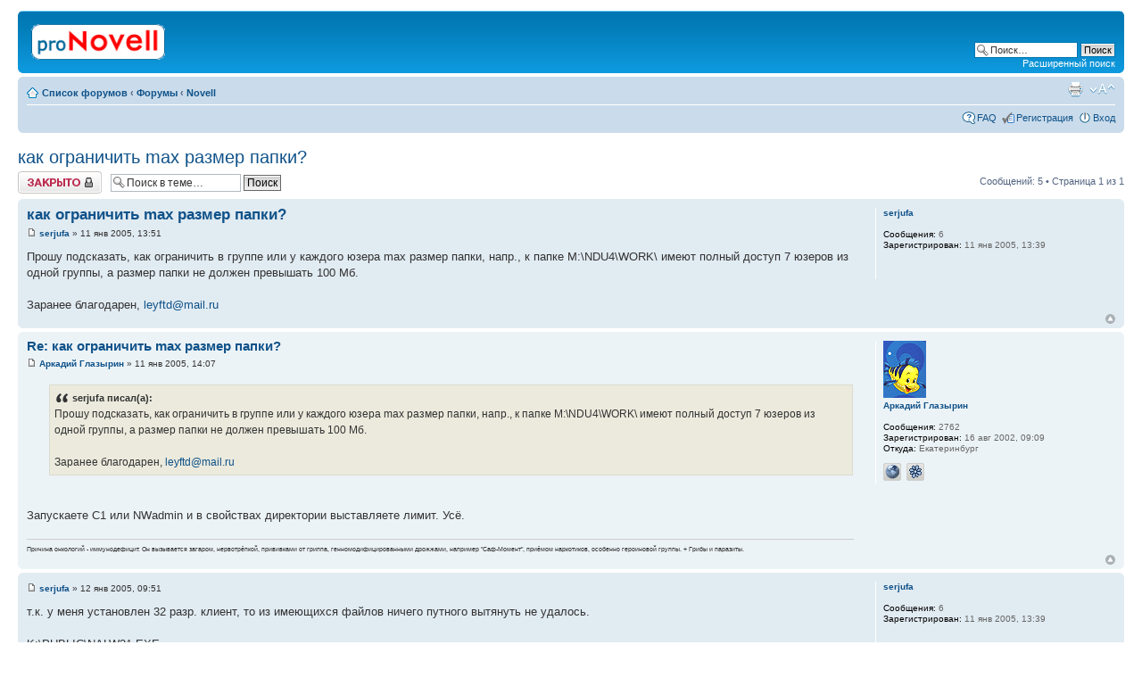

--- FILE ---
content_type: text/html; charset=UTF-8
request_url: http://novell.org.ru/forum/viewtopic.php?p=34161
body_size: 5103
content:
<!DOCTYPE html PUBLIC "-//W3C//DTD XHTML 1.0 Strict//EN" "http://www.w3.org/TR/xhtml1/DTD/xhtml1-strict.dtd">
<html xmlns="http://www.w3.org/1999/xhtml" dir="ltr" lang="ru-ru" xml:lang="ru-ru">
<head>

<meta http-equiv="content-type" content="text/html; charset=UTF-8" />
<meta http-equiv="content-style-type" content="text/css" />
<meta http-equiv="content-language" content="ru-ru" />
<meta http-equiv="imagetoolbar" content="no" />
<meta name="resource-type" content="document" />
<meta name="distribution" content="global" />
<meta name="copyright" content="2002-2010 proNovell Team" />
<meta name="keywords" content="" />
<meta name="description" content="" />
<meta http-equiv="X-UA-Compatible" content="IE=EmulateIE7; IE=EmulateIE9" />

<title>proNovell &bull; Просмотр темы - как ограничить max размер папки?</title>



<script type="text/javascript">
// <![CDATA[
	var jump_page = 'Введите номер страницы, на которую хотите перейти:';
	var on_page = '1';
	var per_page = '';
	var base_url = '';
	var style_cookie = 'phpBBstyle';
	var style_cookie_settings = '; path=/; domain=novell.org.ru';
	var onload_functions = new Array();
	var onunload_functions = new Array();

	

	/**
	* Find a member
	*/
	function find_username(url)
	{
		popup(url, 760, 570, '_usersearch');
		return false;
	}

	/**
	* New function for handling multiple calls to window.onload and window.unload by pentapenguin
	*/
	window.onload = function()
	{
		for (var i = 0; i < onload_functions.length; i++)
		{
			eval(onload_functions[i]);
		}
	}

	window.onunload = function()
	{
		for (var i = 0; i < onunload_functions.length; i++)
		{
			eval(onunload_functions[i]);
		}
	}

// ]]>
</script>
<script type="text/javascript" src="./styles/prosilver/template/styleswitcher.js"></script>
<script type="text/javascript" src="./styles/prosilver/template/forum_fn.js"></script>

<link href="./styles/prosilver/theme/print.css" rel="stylesheet" type="text/css" media="print" title="printonly" />
<link href="./style.php?id=1&amp;lang=en&amp;sid=dc031cd8669531a89b93145b17a9f8b8" rel="stylesheet" type="text/css" media="screen, projection" />

<link href="./styles/prosilver/theme/normal.css" rel="stylesheet" type="text/css" title="A" />
<link href="./styles/prosilver/theme/medium.css" rel="alternate stylesheet" type="text/css" title="A+" />
<link href="./styles/prosilver/theme/large.css" rel="alternate stylesheet" type="text/css" title="A++" />



</head>

<body id="phpbb" class="section-viewtopic ltr">

<div id="wrap">
	<a id="top" name="top" accesskey="t"></a>
	<div id="page-header">
		<div class="headerbar">
			<div class="inner"><span class="corners-top"><span></span></span>

			<div id="site-description">
				<a href="./index.php?sid=dc031cd8669531a89b93145b17a9f8b8" title="Список форумов" id="logo"><img src="./styles/prosilver/imageset/proNovell.gif" width="150" height="40" alt="" title="" /></a>
				<p class="skiplink"><a href="#start_here">Пропустить</a></p>
			</div>

		
			<div id="search-box">
				<form action="./search.php?sid=dc031cd8669531a89b93145b17a9f8b8" method="post" id="search">
				<fieldset>
					<input name="keywords" id="keywords" type="text" maxlength="128" title="Ключевые слова" class="inputbox search" value="Поиск…" onclick="if(this.value=='Поиск…')this.value='';" onblur="if(this.value=='')this.value='Поиск…';" />
					<input class="button2" value="Поиск" type="submit" /><br />
					<a href="./search.php?sid=dc031cd8669531a89b93145b17a9f8b8" title="Параметры расширенного поиска">Расширенный поиск</a> 
				</fieldset>
				</form>
			</div>
		

			<span class="corners-bottom"><span></span></span></div>
		</div>

		<div class="navbar">
			<div class="inner"><span class="corners-top"><span></span></span>

			<ul class="linklist navlinks">
				<li class="icon-home"><a href="./index.php?sid=dc031cd8669531a89b93145b17a9f8b8" accesskey="h">Список форумов</a>  <strong>&#8249;</strong> <a href="./viewforum.php?f=7&amp;sid=dc031cd8669531a89b93145b17a9f8b8">Форумы</a> <strong>&#8249;</strong> <a href="./viewforum.php?f=1&amp;sid=dc031cd8669531a89b93145b17a9f8b8">Novell</a></li>

				<li class="rightside"><a href="#" onclick="fontsizeup(); return false;" onkeypress="return fontsizeup(event);" class="fontsize" title="Изменить размер шрифта">Изменить размер шрифта</a></li>

				<li class="rightside"><a href="./viewtopic.php?f=1&amp;t=5245&amp;sid=dc031cd8669531a89b93145b17a9f8b8&amp;view=print" title="Версия для печати" accesskey="p" class="print">Версия для печати</a></li>
			</ul>

			

			<ul class="linklist rightside">
				<li class="icon-faq"><a href="./faq.php?sid=dc031cd8669531a89b93145b17a9f8b8" title="Часто задаваемые вопросы">FAQ</a></li>
				<li class="icon-register"><a href="./ucp.php?mode=register&amp;sid=dc031cd8669531a89b93145b17a9f8b8">Регистрация</a></li>
					<li class="icon-logout"><a href="./ucp.php?mode=login&amp;sid=dc031cd8669531a89b93145b17a9f8b8" title="Вход" accesskey="x">Вход</a></li>
				
			</ul>

			<span class="corners-bottom"><span></span></span></div>
		</div>

	</div>

	<a name="start_here"></a>
	<div id="page-body">
		
<h2><a href="./viewtopic.php?f=1&amp;t=5245&amp;sid=dc031cd8669531a89b93145b17a9f8b8">как ограничить max размер папки?</a></h2>
<!-- NOTE: remove the style="display: none" when you want to have the forum description on the topic body --><div style="display: none !important;">Обсуждение технических вопросов по продуктам Novell<br /></div>

<div class="topic-actions">

	<div class="buttons">
	
		<div class="locked-icon"><a href="./posting.php?mode=reply&amp;f=1&amp;t=5245&amp;sid=dc031cd8669531a89b93145b17a9f8b8" title="Эта тема закрыта, вы не можете редактировать и оставлять сообщения в ней."><span></span>Закрыто</a></div>
	
	</div>

	
		<div class="search-box">
			<form method="post" id="topic-search" action="./search.php?t=5245&amp;sid=dc031cd8669531a89b93145b17a9f8b8">
			<fieldset>
				<input class="inputbox search tiny"  type="text" name="keywords" id="search_keywords" size="20" value="Поиск в теме…" onclick="if(this.value=='Поиск в теме…')this.value='';" onblur="if(this.value=='')this.value='Поиск в теме…';" />
				<input class="button2" type="submit" value="Поиск" />
				<input type="hidden" value="5245" name="t" />
				<input type="hidden" value="msgonly" name="sf" />
			</fieldset>
			</form>
		</div>
	
		<div class="pagination">
			Сообщений: 5
			 &bull; Страница <strong>1</strong> из <strong>1</strong>
		</div>
	

</div>
<div class="clear"></div>


	<div id="p34117" class="post bg2">
		<div class="inner"><span class="corners-top"><span></span></span>

		<div class="postbody">
			

			<h3 class="first"><a href="#p34117">как ограничить max размер папки?</a></h3>
			<p class="author"><a href="./viewtopic.php?p=34117&amp;sid=dc031cd8669531a89b93145b17a9f8b8#p34117"><img src="./styles/prosilver/imageset/icon_post_target.gif" width="11" height="9" alt="Сообщение" title="Сообщение" /></a> <strong><a href="./memberlist.php?mode=viewprofile&amp;u=1836&amp;sid=dc031cd8669531a89b93145b17a9f8b8">serjufa</a></strong> &raquo; 11 янв 2005, 13:51 </p>

			

			<div class="content">Прошу подсказать, как ограничить в группе или у каждого юзера max размер папки, напр., к папке M:\NDU4\WORK\ имеют полный доступ 7 юзеров из одной группы, а размер папки не должен превышать 100 Мб.
<br />
<br />Заранее благодарен, <!-- e --><a href="mailto:leyftd@mail.ru">leyftd@mail.ru</a><!-- e --></div>

			

		</div>

		
			<dl class="postprofile" id="profile34117">
			<dt>
				<a href="./memberlist.php?mode=viewprofile&amp;u=1836&amp;sid=dc031cd8669531a89b93145b17a9f8b8">serjufa</a>
			</dt>

			

		<dd>&nbsp;</dd>

		<dd><strong>Сообщения:</strong> 6</dd><dd><strong>Зарегистрирован:</strong> 11 янв 2005, 13:39</dd>

		</dl>
	

		<div class="back2top"><a href="#wrap" class="top" title="Вернуться к началу">Вернуться к началу</a></div>

		<span class="corners-bottom"><span></span></span></div>
	</div>

	<hr class="divider" />

	<div id="p34119" class="post bg1">
		<div class="inner"><span class="corners-top"><span></span></span>

		<div class="postbody">
			

			<h3 ><a href="#p34119">Re: как ограничить max размер папки?</a></h3>
			<p class="author"><a href="./viewtopic.php?p=34119&amp;sid=dc031cd8669531a89b93145b17a9f8b8#p34119"><img src="./styles/prosilver/imageset/icon_post_target.gif" width="11" height="9" alt="Сообщение" title="Сообщение" /></a> <strong><a href="./memberlist.php?mode=viewprofile&amp;u=314&amp;sid=dc031cd8669531a89b93145b17a9f8b8">Аркадий Глазырин</a></strong> &raquo; 11 янв 2005, 14:07 </p>

			

			<div class="content"><blockquote><div><cite>serjufa писал(а):</cite>Прошу подсказать, как ограничить в группе или у каждого юзера max размер папки, напр., к папке M:\NDU4\WORK\ имеют полный доступ 7 юзеров из одной группы, а размер папки не должен превышать 100 Мб.<br /><br />Заранее благодарен, <!-- e --><a href="mailto:leyftd@mail.ru">leyftd@mail.ru</a><!-- e --></div></blockquote>
<br />
<br />Запускаете С1 или NWadmin и в свойствах директории выставляете лимит. Усё.</div>

			<div id="sig34119" class="signature"><span style="font-size: 67%; line-height: 116%;">Причина онкологий - иммунодефицит. Он вызывается загаром, нервотрёпкой, прививками от гриппа, генномодифицированными дрожжами, например &quot;Саф-Момент&quot;, приёмом наркотиков, особенно героиновой группы. + Грибы и паразиты. </span></div>

		</div>

		
			<dl class="postprofile" id="profile34119">
			<dt>
				<a href="./memberlist.php?mode=viewprofile&amp;u=314&amp;sid=dc031cd8669531a89b93145b17a9f8b8"><img src="./images/avatars/gallery/comic/comic980.gif" width="48" height="64" alt="Аватара пользователя" /></a><br />
				<a href="./memberlist.php?mode=viewprofile&amp;u=314&amp;sid=dc031cd8669531a89b93145b17a9f8b8">Аркадий Глазырин</a>
			</dt>

			

		<dd>&nbsp;</dd>

		<dd><strong>Сообщения:</strong> 2762</dd><dd><strong>Зарегистрирован:</strong> 16 авг 2002, 09:09</dd><dd><strong>Откуда:</strong> Екатеринбург</dd>
			<dd>
				<ul class="profile-icons">
					<li class="web-icon"><a href="http://www.nf31.ru" title="WWW: http://www.nf31.ru"><span>Сайт</span></a></li><li class="icq-icon"><a href="http://www.icq.com/people/webmsg.php?to=44429605" onclick="popup(this.href, 550, 320); return false;" title="ICQ"><span>ICQ</span></a></li>
				</ul>
			</dd>
		

		</dl>
	

		<div class="back2top"><a href="#wrap" class="top" title="Вернуться к началу">Вернуться к началу</a></div>

		<span class="corners-bottom"><span></span></span></div>
	</div>

	<hr class="divider" />

	<div id="p34159" class="post bg2">
		<div class="inner"><span class="corners-top"><span></span></span>

		<div class="postbody">
			

			<h3 ><a href="#p34159"></a></h3>
			<p class="author"><a href="./viewtopic.php?p=34159&amp;sid=dc031cd8669531a89b93145b17a9f8b8#p34159"><img src="./styles/prosilver/imageset/icon_post_target.gif" width="11" height="9" alt="Сообщение" title="Сообщение" /></a> <strong><a href="./memberlist.php?mode=viewprofile&amp;u=1836&amp;sid=dc031cd8669531a89b93145b17a9f8b8">serjufa</a></strong> &raquo; 12 янв 2005, 09:51 </p>

			

			<div class="content">т.к. у меня установлен 32 разр. клиент, то из имеющихся файлов ничего путного вытянуть не удалось.
<br />
<br />K:\PUBLIC\NALW31.EXE
<br />K:\PUBLIC\NALW95.EXE
<br />K:\PUBLIC\NALWIN32.EXE
<br />K:\PUBLIC\WIN32\NWADMN32.EXE
<br />K:\PUBLIC\NWADMN3X.EXE
<br />K:\PUBLIC\WIN95\NWADMN95.EXE
<br />
<br />Может, не там ищем?</div>

			

		</div>

		
			<dl class="postprofile" id="profile34159">
			<dt>
				<a href="./memberlist.php?mode=viewprofile&amp;u=1836&amp;sid=dc031cd8669531a89b93145b17a9f8b8">serjufa</a>
			</dt>

			

		<dd>&nbsp;</dd>

		<dd><strong>Сообщения:</strong> 6</dd><dd><strong>Зарегистрирован:</strong> 11 янв 2005, 13:39</dd>

		</dl>
	

		<div class="back2top"><a href="#wrap" class="top" title="Вернуться к началу">Вернуться к началу</a></div>

		<span class="corners-bottom"><span></span></span></div>
	</div>

	<hr class="divider" />

	<div id="p34160" class="post bg1">
		<div class="inner"><span class="corners-top"><span></span></span>

		<div class="postbody">
			

			<h3 ><a href="#p34160"></a></h3>
			<p class="author"><a href="./viewtopic.php?p=34160&amp;sid=dc031cd8669531a89b93145b17a9f8b8#p34160"><img src="./styles/prosilver/imageset/icon_post_target.gif" width="11" height="9" alt="Сообщение" title="Сообщение" /></a> <strong><a href="./memberlist.php?mode=viewprofile&amp;u=1226&amp;sid=dc031cd8669531a89b93145b17a9f8b8">Timur Kazimirov</a></strong> &raquo; 12 янв 2005, 10:01 </p>

			

			<div class="content"><blockquote class="uncited"><div>K:\PUBLIC\WIN32\NWADMN32.EXE</div></blockquote>
<br />Вот это и есть...</div>

			

		</div>

		
			<dl class="postprofile" id="profile34160">
			<dt>
				<a href="./memberlist.php?mode=viewprofile&amp;u=1226&amp;sid=dc031cd8669531a89b93145b17a9f8b8">Timur Kazimirov</a>
			</dt>

			

		<dd>&nbsp;</dd>

		<dd><strong>Сообщения:</strong> 1153</dd><dd><strong>Зарегистрирован:</strong> 10 фев 2004, 09:56</dd><dd><strong>Откуда:</strong> Южно-Сахалинск</dd>

		</dl>
	

		<div class="back2top"><a href="#wrap" class="top" title="Вернуться к началу">Вернуться к началу</a></div>

		<span class="corners-bottom"><span></span></span></div>
	</div>

	<hr class="divider" />

	<div id="p34161" class="post bg2">
		<div class="inner"><span class="corners-top"><span></span></span>

		<div class="postbody">
			

			<h3 ><a href="#p34161"></a></h3>
			<p class="author"><a href="./viewtopic.php?p=34161&amp;sid=dc031cd8669531a89b93145b17a9f8b8#p34161"><img src="./styles/prosilver/imageset/icon_post_target.gif" width="11" height="9" alt="Сообщение" title="Сообщение" /></a> <strong><a href="./memberlist.php?mode=viewprofile&amp;u=1836&amp;sid=dc031cd8669531a89b93145b17a9f8b8">serjufa</a></strong> &raquo; 12 янв 2005, 10:20 </p>

			

			<div class="content">Все, проблему решил.</div>

			

		</div>

		
			<dl class="postprofile" id="profile34161">
			<dt>
				<a href="./memberlist.php?mode=viewprofile&amp;u=1836&amp;sid=dc031cd8669531a89b93145b17a9f8b8">serjufa</a>
			</dt>

			

		<dd>&nbsp;</dd>

		<dd><strong>Сообщения:</strong> 6</dd><dd><strong>Зарегистрирован:</strong> 11 янв 2005, 13:39</dd>

		</dl>
	

		<div class="back2top"><a href="#wrap" class="top" title="Вернуться к началу">Вернуться к началу</a></div>

		<span class="corners-bottom"><span></span></span></div>
	</div>

	<hr class="divider" />

	<form id="viewtopic" method="post" action="./viewtopic.php?f=1&amp;t=5245&amp;sid=dc031cd8669531a89b93145b17a9f8b8">

	<fieldset class="display-options" style="margin-top: 0; ">
		
		<label>Показать сообщения за: <select name="st" id="st"><option value="0" selected="selected">Все сообщения</option><option value="1">1 день</option><option value="7">7 дней</option><option value="14">2 недели</option><option value="30">1 месяц</option><option value="90">3 месяца</option><option value="180">6 месяцев</option><option value="365">1 год</option></select></label>
		<label>Поле сортировки <select name="sk" id="sk"><option value="a">Автор</option><option value="t" selected="selected">Время размещения</option><option value="s">Заголовок</option></select></label> <label><select name="sd" id="sd"><option value="a" selected="selected">по возрастанию</option><option value="d">по убыванию</option></select> <input type="submit" name="sort" value="Перейти" class="button2" /></label>
		
	</fieldset>

	</form>
	<hr />


<div class="topic-actions">
	<div class="buttons">
	
		<div class="locked-icon"><a href="./posting.php?mode=reply&amp;f=1&amp;t=5245&amp;sid=dc031cd8669531a89b93145b17a9f8b8" title="Эта тема закрыта, вы не можете редактировать и оставлять сообщения в ней."><span></span>Закрыто</a></div>
	
	</div>

	
		<div class="pagination">
			Сообщений: 5
			 &bull; Страница <strong>1</strong> из <strong>1</strong>
		</div>
	
</div>


	<p></p><p><a href="./viewforum.php?f=1&amp;sid=dc031cd8669531a89b93145b17a9f8b8" class="left-box left" accesskey="r">Вернуться в Novell</a></p>

	<form method="post" id="jumpbox" action="./viewforum.php?sid=dc031cd8669531a89b93145b17a9f8b8" onsubmit="if(document.jumpbox.f.value == -1){return false;}">

	
		<fieldset class="jumpbox">
	
			<label for="f" accesskey="j">Перейти:</label>
			<select name="f" id="f" onchange="if(this.options[this.selectedIndex].value != -1){ document.forms['jumpbox'].submit() }">
			
				<option value="-1">Выберите форум</option>
			<option value="-1">------------------</option>
				<option value="7">Форумы</option>
			
				<option value="1" selected="selected">&nbsp; &nbsp;Novell</option>
			
				<option value="6">&nbsp; &nbsp;*nix</option>
			
				<option value="2">&nbsp; &nbsp;Флейм</option>
			
				<option value="5">&nbsp; &nbsp;Грабли</option>
			
				<option value="3">&nbsp; &nbsp;Реклама</option>
			
			</select>
			<input type="submit" value="Перейти" class="button2" />
		</fieldset>
	</form>


	<h3>Кто сейчас на конференции</h3>
	<p>Сейчас этот форум просматривают: <span style="color: #9E8DA7;" class="username-coloured">Bing [Bot]</span>, <span style="color: #9E8DA7;" class="username-coloured">Google [Bot]</span> и гости: 14</p>
</div>

<div id="page-footer">

	<div class="navbar">
		<div class="inner"><span class="corners-top"><span></span></span>

		<ul class="linklist">
			<li class="icon-home"><a href="./index.php?sid=dc031cd8669531a89b93145b17a9f8b8" accesskey="h">Список форумов</a></li>
				
			<li class="rightside"><a href="./memberlist.php?mode=leaders&amp;sid=dc031cd8669531a89b93145b17a9f8b8">Наша команда</a> &bull; <a href="./ucp.php?mode=delete_cookies&amp;sid=dc031cd8669531a89b93145b17a9f8b8">Удалить cookies конференции</a> &bull; Часовой пояс: UTC + 3 часа [ Летнее время ]</li>
		</ul>

		<span class="corners-bottom"><span></span></span></div>
	</div>

	<div class="copyright">
		
	</div>
</div>

</div>

<div>
	<a id="bottom" name="bottom" accesskey="z"></a>
	<img src="./cron.php?cron_type=tidy_warnings&amp;sid=dc031cd8669531a89b93145b17a9f8b8" width="1" height="1" alt="cron" />
</div>

</body>
</html>